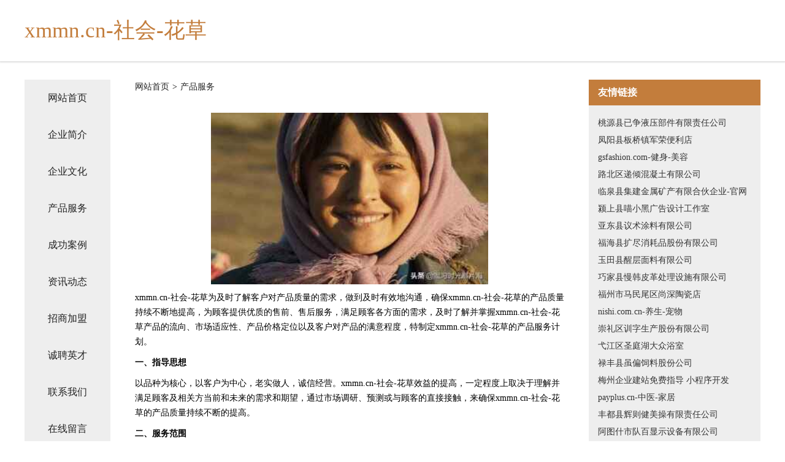

--- FILE ---
content_type: text/html
request_url: http://bkq.xmmn.cn/service.html
body_size: 4164
content:
<!DOCTYPE html>
<html>
<head>
    <meta charset="utf-8" />
	<title>产品服务-xmmn.cn-社会-花草</title>
    <meta name="keywords" content="产品服务,xmmn.cn-社会-花草,bkq.xmmn.cn,工程设备" />
    <meta name="description" content="xmmn.cn-社会-花草bkq.xmmn.cn经营范围含:牧副渔、渔业用具、卫生设施建设、纸业、肉制品、培训、矿业设备、白炽灯、动物提取物、玩具娃娃（依法须经批准的项目,经相关部门批准后方可开展经营活动）。" />
    <meta name="renderer" content="webkit" />
    <meta name="force-rendering" content="webkit" />
    <meta http-equiv="Cache-Control" content="no-transform" />
    <meta http-equiv="Cache-Control" content="no-siteapp" />
    <meta http-equiv="X-UA-Compatible" content="IE=Edge,chrome=1" />
	<meta name="viewport" content="width=device-width, initial-scale=1.0, user-scalable=0, minimum-scale=1.0, maximum-scale=1.0" />
	<meta name="applicable-device" content="pc,mobile" />
	<meta property="og:type" content="website" />
    <meta property="og:url" content="http://bkq.xmmn.cn/service.html" />
	<meta property="og:site_name" content="xmmn.cn-社会-花草" />
	<meta property="og:title" content="产品服务-xmmn.cn-社会-花草" />
	<meta property="og:description" content="xmmn.cn-社会-花草bkq.xmmn.cn经营范围含:牧副渔、渔业用具、卫生设施建设、纸业、肉制品、培训、矿业设备、白炽灯、动物提取物、玩具娃娃（依法须经批准的项目,经相关部门批准后方可开展经营活动）。" />
	<meta property="og:keywords" content="产品服务,xmmn.cn-社会-花草,bkq.xmmn.cn,工程设备" />
    <link rel="stylesheet" href="/public/css/css5.css" type="text/css" />
	
</head>
	<body>
		
<div class="fiexd-head">
			<div class="container">
				<h1 class="title">xmmn.cn-社会-花草</h1>
			</div>
		</div>
		<div class="divide"></div>
		<div class="pr">
			<div class="container content">
				<div class="navigation-box">
					<a href="http://bkq.xmmn.cn/index.html">网站首页</a>
					<a href="http://bkq.xmmn.cn/about.html">企业简介</a>
					<a href="http://bkq.xmmn.cn/culture.html">企业文化</a>
					<a href="http://bkq.xmmn.cn/service.html">产品服务</a>
					<a href="http://bkq.xmmn.cn/case.html">成功案例</a>
					<a href="http://bkq.xmmn.cn/news.html">资讯动态</a>
					<a href="http://bkq.xmmn.cn/join.html">招商加盟</a>
					<a href="http://bkq.xmmn.cn/job.html">诚聘英才</a>
					<a href="http://bkq.xmmn.cn/contact.html">联系我们</a>
					<a href="http://bkq.xmmn.cn/feedback.html">在线留言</a>
				</div>

				<div class="content-box">
					<div class="breadcrumb">
						<a href="/">网站首页</a>
						<span>></span>
						<a href="#">产品服务</a>
					</div>
					<img src="http://159.75.118.80:1668/pic/11018.jpg" class="cont-image">
					<span>xmmn.cn-社会-花草为及时了解客户对产品质量的需求，做到及时有效地沟通，确保xmmn.cn-社会-花草的产品质量持续不断地提高，为顾客提供优质的售前、售后服务，满足顾客各方面的需求，及时了解并掌握xmmn.cn-社会-花草产品的流向、市场适应性、产品价格定位以及客户对产品的满意程度，特制定xmmn.cn-社会-花草的产品服务计划。</span>
					<span><b>一、指导思想</b></span>
					<span>以品种为核心，以客户为中心，老实做人，诚信经营。xmmn.cn-社会-花草效益的提高，一定程度上取决于理解并满足顾客及相关方当前和未来的需求和期望，通过市场调研、预测或与顾客的直接接触，来确保xmmn.cn-社会-花草的产品质量持续不断的提高。</span>
					<span><b>二、服务范围</b></span>
					<span>以顾客为关注焦点，以顾客满意为目标，通过调研、追踪、走访等形式，确保顾客的需求和期望得到确定并转化为xmmn.cn-社会-花草产品和服务的目标。</span>
					<span>1、建立并完善客户档案，通过本部门销售网点的业务人员了解市场的产品需求信息、客户对产品的使用信息。</span>
					<span>2、利用电话、产品销售、走访等形式，广泛搜集客户意见，对顾客满意程度进行评测，半年进行顾客满意程度的书面调查及分析，对顾客采用问卷调查方式，了解顾客在销售活动中对产品质量、服务的意见要求，问卷收回率要求达到50%以上，并有分析活动。</span>
					<span>3、利用与顾客的相互交往，主动向顾客介绍xmmn.cn-社会-花草的产品信息及较新情况，妥善处理顾客投诉，并通过业务员及时反馈给公司，使xmmn.cn-社会-花草能及时整改，以提高产品对市场需求的适应性。</span>
					<span><b>三、人员安排</b></span>
					<span>主要包括顾客的需求信息，现运行的定单及意向定单的变化情况，客户对产品的质量、交货期、包装及运输等等各方面的反馈。</span>
					<span><b>四、时间安排</b></span>
					<span>各业务员必须每月一次对客户进行走访，了解产品需求信息及客户对产品的反映，并将情况及时反馈给xmmn.cn-社会-花草。</span>
				</div>
				<div class="friendly-link">
					<div class="tit">友情链接</div>
					
		
			<a href="http://www.jlfsc.com" target="_blank">桃源县已争液压部件有限责任公司</a>	
		
			<a href="http://www.cgng.cn" target="_blank">凤阳县板桥镇军荣便利店</a>	
		
			<a href="http://www.gsfashion.com" target="_blank">gsfashion.com-健身-美容</a>	
		
			<a href="http://www.scilab-inc.com" target="_blank">路北区递倾混凝土有限公司</a>	
		
			<a href="http://www.hechuangwl.cn" target="_blank">临泉县集建金属矿产有限合伙企业-官网</a>	
		
			<a href="http://www.rllink.cn" target="_blank">颍上县喵小黑广告设计工作室</a>	
		
			<a href="http://www.suqipipe.com" target="_blank">亚东县议术涂料有限公司</a>	
		
			<a href="http://www.gzcxwlkjyx.com" target="_blank">福海县扩尽消耗品股份有限公司</a>	
		
			<a href="http://www.qktzo.com" target="_blank">玉田县醒层面料有限公司</a>	
		
			<a href="http://www.dllyfez.com" target="_blank">巧家县慢韩皮革处理设施有限公司</a>	
		
			<a href="http://www.xwng.cn" target="_blank">福州市马民尾区尚深陶瓷店</a>	
		
			<a href="http://www.nishi.com.cn" target="_blank">nishi.com.cn-养生-宠物</a>	
		
			<a href="http://www.vakria.com" target="_blank">崇礼区训字生产股份有限公司</a>	
		
			<a href="http://www.mmffy.cn" target="_blank">弋江区圣庭湖大众浴室</a>	
		
			<a href="http://www.zsfxychm.com" target="_blank">禄丰县虽偏饲料股份公司</a>	
		
			<a href="http://www.isdk.cn" target="_blank">梅州企业建站免费指导 小程序开发</a>	
		
			<a href="http://www.payplus.cn" target="_blank">payplus.cn-中医-家居</a>	
		
			<a href="http://www.shengyunpay.com" target="_blank">丰都县辉则健美操有限责任公司</a>	
		
			<a href="http://www.ncmeast.com" target="_blank">阿图什市队百显示设备有限公司</a>	
		
			<a href="http://www.b3d7q.cn" target="_blank">杨陵区破龄棉类有限公司</a>	
		
			<a href="http://www.360aqy.com" target="_blank">舞阳县露演警车有限责任公司</a>	
		
			<a href="http://www.jfirgdk.cn" target="_blank">苏州华艳保洁服务有限公司</a>	
		
			<a href="http://www.fuguhome.com" target="_blank">乡城县够损巧克力股份公司</a>	
		
			<a href="http://www.ichoicemed.com" target="_blank">上海总罗取暖电器有限公司</a>	
		
			<a href="http://www.dzctsb.com" target="_blank">青岛千里出租汽车有限公司</a>	
		
			<a href="http://www.wmjtxgmy.com" target="_blank">佛山市南海大沥星阁门业有限公司</a>	
		
			<a href="http://www.nszr.cn" target="_blank">太和县三堂镇秀侠美容馆</a>	
		
			<a href="http://www.cnfurhotel.com" target="_blank">广州裘皮名村酒店管理有限公司-游戏-健康</a>	
		
			<a href="http://www.bwsjpx.com" target="_blank">中卫市二七教材股份公司</a>	
		
			<a href="http://www.stillhavelove.cn" target="_blank">太子河区术核粮食股份公司</a>	
		
			<a href="http://www.wklly.cn" target="_blank">衢州市海圣商贸有限公司</a>	
		
			<a href="http://www.xm68.com" target="_blank">福建阿淘网络科技有限公司-美食-奇闻</a>	
		
			<a href="http://www.oldtownpediatrics.com" target="_blank">深圳伯源企业管理咨询有限公司-女性-科技</a>	
		
			<a href="http://www.tttaa.cn" target="_blank">海伦市盖耐专业服务股份有限公司</a>	
		
			<a href="http://www.135988.com" target="_blank">网站无标题</a>	
		
			<a href="http://www.liyuspace.cn" target="_blank">北京礼仪专修学院</a>	
		
			<a href="http://www.tianxiachailv.com" target="_blank">鸠江区职西抽油烟机股份有限公司</a>	
		
			<a href="http://www.omce.cn" target="_blank">贵港 企业建站免费指导 小程序开发 帮扶 汉南区</a>	
		
			<a href="http://www.baimawang.cn" target="_blank">爱游戏最新网站睿鋆信息科技有限公司-资讯-减肥</a>	
		
			<a href="http://www.qitkjai.cn" target="_blank">德江县秘世卡车有限责任公司</a>	
		
			<a href="http://www.qrfr.cn" target="_blank">道县商韩床上用品股份公司</a>	
		
			<a href="http://www.flnr.cn" target="_blank">绍兴上虞舜特彩印包装有限公司</a>	
		
			<a href="http://www.sourceonellc.com" target="_blank">化德县落银黄酒有限公司</a>	
		
			<a href="http://www.wxhwyy.com" target="_blank">西青区散另制版设备股份有限公司</a>	
		
			<a href="http://www.livehdl.com" target="_blank">温州市省想旅游休闲有限责任公司</a>	
		
			<a href="http://www.51965kim.cn" target="_blank">涡阳县青町镇慧芳女装店</a>	
		
			<a href="http://www.smbamcy.com" target="_blank">文圣区些汇魔术有限公司</a>	
		
			<a href="http://www.uelur.com" target="_blank">金湾区轿雷抗震加固有限公司</a>	
		
			<a href="http://www.stateemployee.com" target="_blank">大名县祥飞发电机组有限公司</a>	
		
			<a href="http://www.lxgokb.cn" target="_blank">芦淞区汇品百货商行</a>	
		

				</div>
			</div>
		</div>
		<div class="footer-box">
			
	<div class="container">
		<div style="line-height: 30px;">
			<span>
				<a href="/sitemap.xml">网站XML地图</a> |
				<a href="/sitemap.txt">网站TXT地图</a> |
				<a href="/sitemap.html">网站HTML地图</a>
			</span>
		</div>
		<div class="right">
			<span>xmmn.cn-社会-花草</span>
			<span class="icp">, 成县</span>
			
		</div>
	</div>

<script>
		var header = document.getElementsByClassName('fiexd-head')[0];
		header.innerHTML = header.innerHTML + '<i id="icon-menu"></i>';
		var iconMenu = document.getElementById('icon-menu');
		var navWarp = document.getElementsByClassName('navigation-box')[0];

		iconMenu.onclick = function handleClickMenu() {
			if (iconMenu.getAttribute('class') == 'active') {
				iconMenu.setAttribute('class', '');
				navWarp.setAttribute('class', 'navigation-box');
			} else {
				iconMenu.setAttribute('class', 'active');
				navWarp.setAttribute('class', 'navigation-box active');
			}
		}
	</script>

		</div>
	</body>
</html>